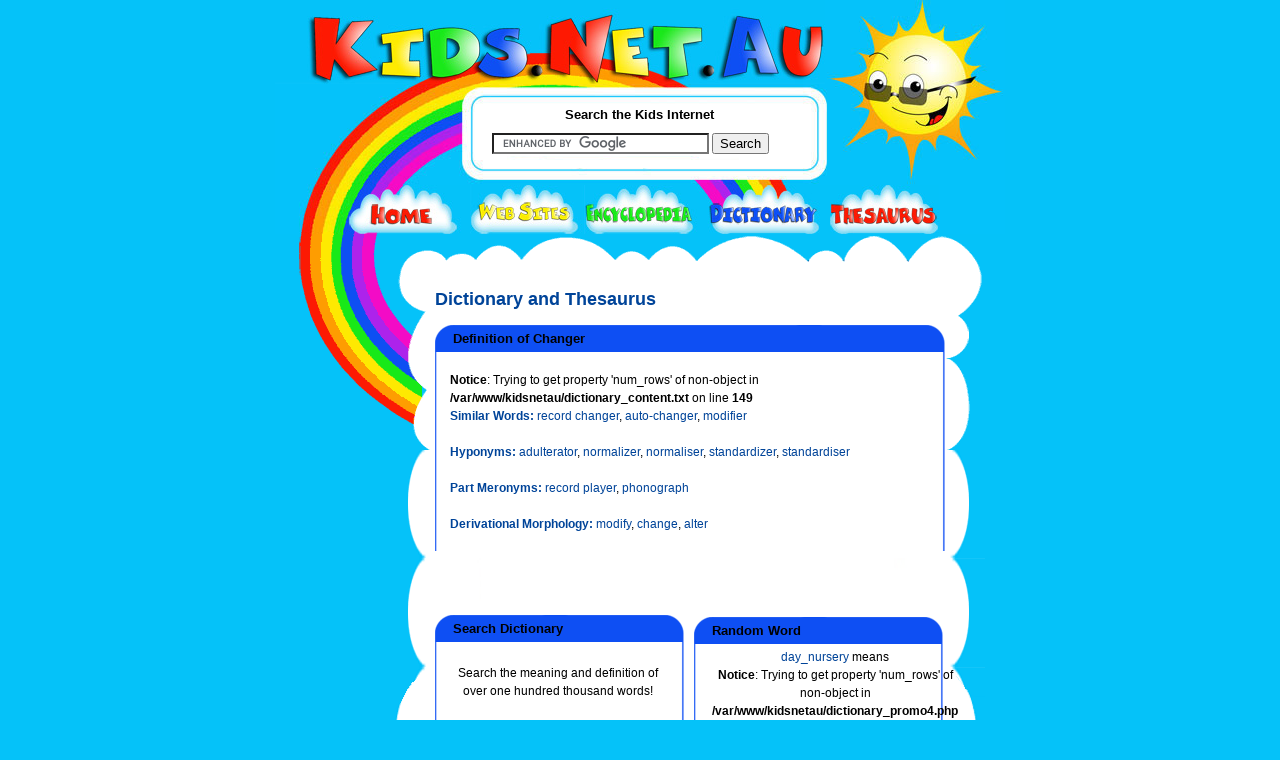

--- FILE ---
content_type: text/html; charset=UTF-8
request_url: http://dictionary.kids.net.au/word/changer
body_size: 3040
content:

<!DOCTYPE html PUBLIC "-//W3C//DTD XHTML 1.0 Transitional//EN" "http://www.w3.org/TR/xhtml1/DTD/xhtml1-transitional.dtd">
<html xmlns="http://www.w3.org/1999/xhtml">
<head>

<meta name="title" content="Kids.Net.Au - Dictionary > Definition: changer">

<meta name="description" content="Kids.Net.Au - Dictionary > Definition: changer">
	<meta name="keywords" content="Kids.Net.Au, kids, children, search engine, portal, parents, teachers, directory, child safe, kids safe, encyclopedia, dictionary, thesaurus, language translator, teaching resources, games, kids toys, marketplace, parent's forum, teacher's forum, kids radio, business directory,">
	<meta name="language" content="english">
	<meta name="verify-v1" content="4/olScckw568KnjEVxrr7xYZ9JYUMh3f14fJml3J5Z0=" />
	<meta http-equiv="Content-Type" content="text/html; charset=iso-8859-1" />


<title>Kids.Net.Au - Dictionary > Definition: changer</title>
<link href="http://kids.net.au/style2.css" rel="stylesheet" type="text/css" />
<link href="http://kids.net.au/style.css" rel="stylesheet" type="text/css" />

</head>

<body>
<div class="outerInner">
<div class="top">

<div class="down"><a href="http://kids.net.au"><img src="http://kids.net.au/images/logo.jpg" width="550" height="84" border="0" style="margin:0px 0px 0px 10px" /></a></div>
<div class="down"><img src="http://www.kids.net.au/images/spacer.gif" width="1" height="4" /></div>
<div class="searchmargin">&nbsp;</div>

<div class="search">
<div class="down"><img src="http://kids.net.au/images/spacer.gif" width="1" height="8" /></div>
<div class="searchBox" style="background:white;">
  <div class="searchTite">Search the Kids Internet</div>
  <div class="meanSeachBox1">
  <div class="b1">

<form action="http://www.google.com.au/cse" id="cse-search-box">
  <div>
    <input type="hidden" name="cx" value="partner-pub-5873425251697420:2846791179" />
    <input type="hidden" name="ie" value="UTF-8" />
    <input type="text" name="q" size="25" />
    <input type="submit" name="sa" value="Search" />
  </div>
</form>

<script type="text/javascript" src="http://www.google.com.au/coop/cse/brand?form=cse-search-box&amp;lang=en"></script>


  </div>
  </div>


</div>
<div class="down"><img src="http://www.kids.net.au/images/spacer.gif" /></div>
</div>

<div class="down"><img src="http://www.kids.net.au/images/spacer.gif" width="1" height="4" /></div>
<div class="innerNav"><a href="http://www.kids.net.au"><img src="http://www.kids.net.au/images/home.jpg" width="121" height="49" border="0" /></a><a 
href="http://sites.kids.net.au"><img src="http://www.kids.net.au/images/website.jpg" width="115" 
height="49" border="0" /></a><a 
href="http://encyclopedia.kids.net.au"><img src="http://www.kids.net.au/images/encyclopedia.jpg" width="123" height="49" border="0" /></a><a 
href="http://dictionary.kids.net.au"><img src="http://www.kids.net.au/images/dictionary.jpg" width="122" 
height="49" border="0" /></a><a href="http://thesaurus.kids.net.au"><img 
src="http://www.kids.net.au/images/thesaurus.jpg" width="109" height="49" border="0" /></a></div></div>
<div class="centerInner">

<div class="innerlftBar"><div class="innerlftBarpadding">

<br> &nbsp; </br>





<!--advertising space 120 x 600-->

<script type="text/javascript"><!--
google_ad_client = "ca-pub-5873425251697420";
/* 120x600, kidsnetau sidebar */
google_ad_slot = "9523013196";
google_ad_width = 120;
google_ad_height = 600;
//-->
</script>
<script type="text/javascript"
src="http://pagead2.googlesyndication.com/pagead/show_ads.js">
</script>


</div>
</div>
<div class="content1">
	<div class="b1">
		<div class="b2">

<div class="space">&nbsp;</div>		
				
		  <div class="contentTxt1">






<h2 class='dictionary'>Dictionary and Thesaurus</h2><!--top green box -->
<div class="blueBox" >
                    <div class="b1">
                                <div class="title">&nbsp;
Definition of Changer


<!--middle green box -->
</div>
                        </div>
                     <div class="b2">
<div class="tableTxt">




<br />
<b>Notice</b>:  Trying to get property 'num_rows' of non-object in <b>/var/www/kidsnetau/dictionary_content.txt</b> on line <b>149</b><br />
<font color='#004499'><b>Similar Words: </b></font><A class='dictionary' 
href='http://dictionary.kids.net.au/word/record_changer'>record changer</A>, <A class='dictionary' 
href='http://dictionary.kids.net.au/word/auto-changer'>auto-changer</A>, <A class='dictionary' 
href='http://dictionary.kids.net.au/word/modifier'>modifier</A><p>&nbsp;</p><font color='#004499'><b>Hyponyms: </b></font><A class='dictionary' 
href='http://dictionary.kids.net.au/word/adulterator'>adulterator</A>, <A class='dictionary' 
href='http://dictionary.kids.net.au/word/normalizer'>normalizer</A>, <A class='dictionary' 
href='http://dictionary.kids.net.au/word/normaliser'>normaliser</A>, <A class='dictionary' 
href='http://dictionary.kids.net.au/word/standardizer'>standardizer</A>, <A class='dictionary' 
href='http://dictionary.kids.net.au/word/standardiser'>standardiser</A><p>&nbsp;</p><font color='#004499'><b>Part Meronyms: </b></font><A class='dictionary' 
href='http://dictionary.kids.net.au/word/record_player'>record player</A>, <A class='dictionary' 
href='http://dictionary.kids.net.au/word/phonograph'>phonograph</A><p>&nbsp;</p><font color='#004499'><b>Derivational Morphology: 
</b></font><A class='dictionary' 
href='http://dictionary.kids.net.au/word/modify'>modify</A>, <A class='dictionary' 
href='http://dictionary.kids.net.au/word/change'>change</A>, <A class='dictionary' 
href='http://dictionary.kids.net.au/word/alter'>alter</A><p>&nbsp;</p>
</div>





<!--bottom green border-->
</div>
     </div>
<div class="b3">&nbsp;</div>
                        </div>





<table width='511' cellpadding='0' cellspacing='0' border='0'>
<tr>
<td width='255' align='left' height='155'><!--top green box -->
<div class="blueSmallBox" >
                    <div class="b1">
                                <div class="title">&nbsp;
Search Dictionary


<!--middle green box -->
</div>
                        </div>
                     <div class="b2">
<div class="tableTxt">




<div style='height:155px; margin-top:auto; margin-bottom:auto;'><table><tr><td valign='middle' align='center'><br>Search the meaning and definition of over one hundred thousand 
words!</br></td></tr><tr><td>&nbsp;</td></tr><tr><td valign='middle' align='center'>

<form action="http://www.google.com.au/cse" id="cse-search-box">
  <div>
    <input type="hidden" name="cx" value="partner-pub-5873425251697420:2846791179" />
    <input type="hidden" name="ie" value="UTF-8" />
    <input type="text" name="q" size="15" />
    <input type="submit" name="sa" value="Search" />
  </div>
</form>

<script type="text/javascript" src="http://www.google.com.au/coop/cse/brand?form=cse-search-box&amp;lang=en"></script>


</td></tr></table>
</div>






<!--bottom green border-->
</div>
     </div>
<div class="b3">&nbsp;</div>
                        </div>



</td><td width='11px'>&nbsp;&nbsp;</td>
<td width='256' align='left' height='155'>
<!--top green box -->
<div class="blueSmallBox" >
                    <div class="b1">
                                <div class="title">&nbsp;
Random Word


<!--middle green box -->
</div>
                        </div>
                     <div class="b2">
<div class="tableTxt">




<div height='160px' width='220px' align='center' style='width:150px; height:150px; text-align:center; 
vertical-align: middle; '>
<table width='220px' height='160px' border='0'> 
<tr>
<td valign='middle' align='center'>


<a class='dictionary' href='http://dictionary.kids.net.au/word/day_nursery'>day_nursery</a> means
<br />
<b>Notice</b>:  Trying to get property 'num_rows' of non-object in <b>/var/www/kidsnetau/dictionary_promo4.php</b> on line <b>42</b><br />
<br />
<b>Notice</b>:  Undefined variable: definition in <b>/var/www/kidsnetau/dictionary_promo4.php</b> on line <b>55</b><br />
... <a class='dictionary'
href='http://dictionary.kids.net.au/word/day_nursery'>more</a></td>
</tr>
</table>
</div>






<!--bottom green border-->
</div>
     </div>
<div class="b3">&nbsp;</div>
                        </div>



</td>
</tr>
</table>
<!--top green box -->
<div class="blueBox" >
                    <div class="b1">
                                <div class="title">&nbsp;
Find words starting with:


<!--middle green box -->
</div>
                        </div>
                     <div class="b2">
<div class="tableTxt">




<table width='100%'>
<td align='left' width='5%'>&nbsp;&nbsp;&nbsp;</td>
<td valign='top' align='left' width='6%'><br><A class='dictionary' 
href='http://dictionary.kids.net.au/firstletter/A'>A</A><br><A class='dictionary' 
href='http://dictionary.kids.net.au/firstletter/B'>B</A><br><A class='dictionary' 
href='http://dictionary.kids.net.au/firstletter/C'>C</A></td>
<td align='left' width='5%'>&nbsp;&nbsp;&nbsp;</td>
<td valign='top' align='left' width='6%'><br><A class='dictionary' 
href='http://dictionary.kids.net.au/firstletter/D'>D</A><br><A class='dictionary' 
href='http://dictionary.kids.net.au/firstletter/E'>E</A><br><A class='dictionary' 
href='http://dictionary.kids.net.au/firstletter/F'>F</A></td>
<td align='left' width='5%'>&nbsp;&nbsp;&nbsp;</td>
<td valign='top' align='left' width='6%'><br><A class='dictionary' 
href='http://dictionary.kids.net.au/firstletter/G'>G</A><br><A class='dictionary' 
href='http://dictionary.kids.net.au/firstletter/H'>H</A><br><A class='dictionary' 
href='http://dictionary.kids.net.au/firstletter/I'>I</A></td>
<td align='left' width='5%'>&nbsp;&nbsp;&nbsp;</td>
<td valign='top' align='left' width='6%'><br><A class='dictionary' 
href='http://dictionary.kids.net.au/firstletter/J'>J</A><br><A class='dictionary' 
href='http://dictionary.kids.net.au/firstletter/K'>K</A><br><A class='dictionary' 
href='http://dictionary.kids.net.au/firstletter/L'>L</A></td>
<td align='left' width='5%'>&nbsp;&nbsp;&nbsp;</td>
<td valign='top' align='left' width='6%'><br><A class='dictionary' 
href='http://dictionary.kids.net.au/firstletter/M'>M</A><br><A class='dictionary' 
href='http://dictionary.kids.net.au/firstletter/N'>N</A><br><A class='dictionary' 
href='http://dictionary.kids.net.au/firstletter/O'>O</A></td>
<td align='left' width='5%'>&nbsp;&nbsp;&nbsp;</td>
<td valign='top' align='left' width='6%'><br><A class='dictionary' 
href='http://dictionary.kids.net.au/firstletter/P'>P</A><br><A class='dictionary' 
href='http://dictionary.kids.net.au/firstletter/Q'>Q</A><br><A class='dictionary' 
href='http://dictionary.kids.net.au/firstletter/R'>R</A></td>
<td align='left' width='5%'>&nbsp;&nbsp;&nbsp;</td>
<td valign='top' align='left' width='6%'><br><A class='dictionary' 
href='http://dictionary.kids.net.au/firstletter/S'>S</A><br><A class='dictionary' 
href='http://dictionary.kids.net.au/firstletter/T'>T</A><br><A class='dictionary' 
href='http://dictionary.kids.net.au/firstletter/U'>U</A></td>
<td align='left' width='5%'>&nbsp;&nbsp;&nbsp;</td>
<td valign='top' align='left' width='6%'><br><A class='dictionary' 
href='http://dictionary.kids.net.au/firstletter/V'>V</A><br><A class='dictionary' 
href='http://dictionary.kids.net.au/firstletter/W'>W</A><br><A class='dictionary' 
href='http://dictionary.kids.net.au/firstletter/X'>X</A></td>
<td align='left' width='5%'>&nbsp;&nbsp;&nbsp;</td>
<td valign='top' align='left' width='6%'><br><A class='dictionary' 
href='http://dictionary.kids.net.au/firstletter/Y'>Y</A><br><A class='dictionary' 
href='http://dictionary.kids.net.au/firstletter/Z'>Z</A>            
  </td>
  </tr>
  </table>





<!--bottom green border-->
</div>
     </div>
<div class="b3">&nbsp;</div>
                        </div>



		  </div>
			<div class="down">&nbsp;</div>

			<div class="down"></div>
		</div>
	</div>
</div>


<div class="btmAds">


<div class="down"><div class="footer">
<div class="down">&nbsp;</div>
<div class="down">





<center>
<!--advertising space  -->

<script type="text/javascript"><!--
google_ad_client = "ca-pub-5873425251697420";
/* 468x60, kidsnetau bottombar */
google_ad_slot = "2679073966";
google_ad_width = 468;
google_ad_height = 60;
//-->
</script>
<script type="text/javascript"
src="http://pagead2.googlesyndication.com/pagead/show_ads.js">
</script>

</center>


</div>

<center>

<p align="center" style="padding-top:15px; padding-bottom:5px; font-weight:normal;">
<A href="http://www.riverfm.com.au" class="blue">River FM Country Radio</a>
| 
<A href="http://dictionary.kids.net.au" class='blue'>Dictionary</a>
| 
<A href="http://encyclopedia.kids.net.au" class='blue'>Encyclopedia</a> 
| 
<A href="http://dictionary.kids.net.au" class='blue'>Thesaurus</a>
| 
<A href="http://childcaredb.com.au" class='blue'>Childcare</a>
</p>

<p align="center" style="padding:5px; font-weight:normal;">
<A href="http://kids.net.au/link.php" class="blue">Link to 
Kids.Net.Au</a> 
| 
<A href="http://kids.net.au/about.php" class='blue'>About Us</a> 
| 
<A href="http://www.costumeone.com.au/halloween-costumes.html" title="Halloween Costumes Australia" class='blue'>Buy Halloween Costumes</a>
| 
<A href="https://www.hitchedbyholly.com.au" title="Hawkesbury Wedding Celebrant" class='blue'>Wedding Celebrant</a>
| 
<A href="http://kids.net.au/privacypolicy.php" class='blue'>Privacy Policy</a>
| 
<A href="http://kids.net.au/contactus.php" class='blue'>Contact Us</a>
</p>
<p align="center" style="padding:5px; font-weight:normal;">
<A href="https://tafemedia.com/social-media-content-creation-course-tafe-nsw/" class='blue'>Social Media Courses</a>
| 
<A href="https://tafemedia.com/social-media-content-creation-course-tafe-nsw/" class='blue'>Content Creation Courses</a>
| 
<A href="https://tafemedia.com/best-media-radio-and-journalism-courses-in-sydney-tafe-nsw-ultimo/" class='blue'>Radio and Podcasting Courses</a>
| 
<A href="https://tafemedia.com/best-media-radio-and-journalism-courses-in-sydney-tafe-nsw-ultimo/" class='blue'>Journalism Courses</a>
</p>
<p align="center" style="padding:5px; font-weight:normal;">
&copy; 
2026 
<A href="http://kids.net.au" class="blue">Kids.Net.Au</a> - kids safe portal for children, parents, schools and 
teachers. 
</p>


</center>

</div></div>
</div>
<div class="down"><img src="http://www.kids.net.au/images/spacer.gif" width="1" height="5" /></div>

<div class="down"><img src="http://www.kids.net.au/images/spacer.gif" width="1" height="1" /></div>
</div>
<div class="bottom">

  <div class="down">&nbsp;</div>
</div>
</div>
</body>
</html>

<small>This page was created in 95.7 ms</small>

--- FILE ---
content_type: text/html; charset=utf-8
request_url: https://www.google.com/recaptcha/api2/aframe
body_size: 118
content:
<!DOCTYPE HTML><html><head><meta http-equiv="content-type" content="text/html; charset=UTF-8"></head><body><script nonce="lwzfdElXF7xSb323hMdocQ">/** Anti-fraud and anti-abuse applications only. See google.com/recaptcha */ try{var clients={'sodar':'https://pagead2.googlesyndication.com/pagead/sodar?'};window.addEventListener("message",function(a){try{if(a.source===window.parent){var b=JSON.parse(a.data);var c=clients[b['id']];if(c){var d=document.createElement('img');d.src=c+b['params']+'&rc='+(localStorage.getItem("rc::a")?sessionStorage.getItem("rc::b"):"");window.document.body.appendChild(d);sessionStorage.setItem("rc::e",parseInt(sessionStorage.getItem("rc::e")||0)+1);localStorage.setItem("rc::h",'1768985154667');}}}catch(b){}});window.parent.postMessage("_grecaptcha_ready", "*");}catch(b){}</script></body></html>